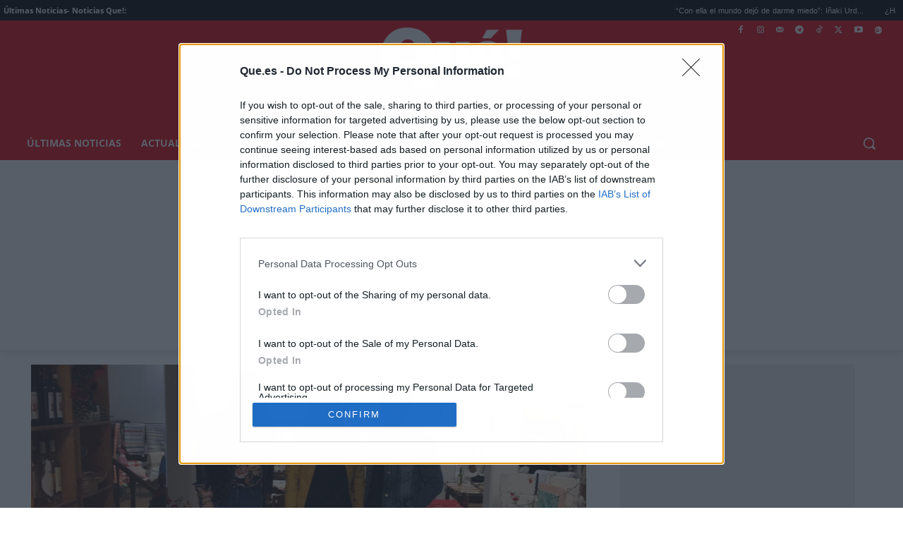

--- FILE ---
content_type: application/javascript; charset=utf-8
request_url: https://des.smartclip.net/ads?type=dyn&sz=400x320&plc=96061&sc_sitName=que&elementId=smartIntxt&cat=&ref=https%3A%2F%2Fwww.que.es%2F2019%2F12%2F30%2Fel-cabildo-colaborara-con-la-asociacion-artesol-de-fuencaliente-para-mejorar-la-promocion-y-venta-de-sus-productos-artesanos%2F&rnd=62269326
body_size: 1076
content:
(function() {
    var plcCountryDictionary = { "96584": "ar", "96585": "br", "96586": "co", "97699": "cl", "96589": "ec", "96061": "es", "96534": "mx", "96587": "pe", "96588": "us", "105724": "uy" };
    var plc = "96061";
    var countryCode = plcCountryDictionary[plc] || '';
    SmartIntxt = {
        config: {
            outManUrl: "https://cdn.smartclip-services.com/v1/Storage-a482323/smartclip-services/ava/ava.js",
            site_name: (plc === "96061" || countryCode === 'es') ? 'que' : countryCode + '_que',
            placement: '',
            elementContainer: 'smartIntxt',
            minAdWidth: '190',
            maxAdWidth: '1900',
            customLocation: true,
            positioning: function() {
                var config = Site_conf.intxt.positioning;
                if (!config.customLocation) return;

                config.deviceSettings = Site_conf.ava[SmartAva.utils.isMobile() ? "mobile" : "web"];
                var urlReference = SmartIntxt.config.elementContainer;
                var configReference = config.refChild === "" ? config.refElement : config.refElement + ">" + config.refChild;

                var videoContainerCreator = {
                    checkReference: function(reference) {
                        if (videoContainerCreator.getElementsBySelector(reference).length !== 0) return true;
                        if (reference.charAt(0) !== "#" && reference.charAt(0) !== ".") {
                            if (videoContainerCreator.getElementsBySelector(videoContainerCreator.createSelector(reference, "#")).length !== 0) return true;
                            if (videoContainerCreator.getElementsBySelector(videoContainerCreator.createSelector(reference, ".")).length !== 0) return true;
                        }
                    },
                    checkReferenceById: function(reference) {
                        if (videoContainerCreator.getElementsBySelector(videoContainerCreator.createSelector(reference, "#")).length !== 0) return true;
                    },
                    findCssSelector: function(reference) {
                        if (videoContainerCreator.getElementsBySelector(reference).length !== 0) return reference;
                        if (reference.charAt(0) !== "#" && reference.charAt(0) !== ".") {
                            if (videoContainerCreator.getElementsBySelector(videoContainerCreator.createSelector(reference, "#")).length !== 0) return videoContainerCreator.createSelector(reference, "#");
                            if (videoContainerCreator.getElementsBySelector(videoContainerCreator.createSelector(reference, ".")).length !== 0) return videoContainerCreator.createSelector(reference, ".");
                        }
                    },
                    getElementsBySelector: function(selector) {
                        var result = document.querySelectorAll(selector);
                        if (result.length === 0) result = top.document.querySelectorAll(selector);
                        return result;
                    },
                    createSelector: function(reference, selectorIdentifier) {
                        return selectorIdentifier + reference;
                    },
                    createVideoContainer: function(reference, positionSelector, referenceChild = 0) {
                        var containerId = "smartIntxt-" + Math.round(Math.random() * 1e8);
                        var domReference = videoContainerCreator.getElementsBySelector(reference)[referenceChild];
                        var videoContainer = '<div id="' + containerId + '"></div>';
                        domReference.insertAdjacentHTML(positionSelector, videoContainer);
                        return containerId;
                    }
                };

                var videoPositioninigInformation = {
                    existUrlReference: urlReference !== "" && videoContainerCreator.checkReferenceById(urlReference),
                    existConfigReference: configReference !== "" && videoContainerCreator.checkReference(configReference),
                    configCssSelectorInPage: function() {
                        if (videoPositioninigInformation.existConfigReference) return videoContainerCreator.findCssSelector(configReference);
                    },
                    isJumpEnabled: config.deviceSettings.enabled && config.deviceSettings.keepFixed,
                };

                function videoContainerPositioner() {
                    if (videoPositioninigInformation.existUrlReference) return;
                    if (videoPositioninigInformation.existConfigReference) {
                        SmartIntxt.config.elementContainer = videoContainerCreator.createVideoContainer(videoPositioninigInformation.configCssSelectorInPage(), config.posSelector, config.position);
                        return;
                    }
                    if (config.deviceSettings.keepFixed) {
                        SmartIntxt.config.elementContainer = videoContainerCreator.createVideoContainer("body", "beforeend");
                    } else {
                        SmartIntxt.config.elementContainer = "";
                    }
                }

                videoContainerPositioner();
            }
        },
    };
    var outmanLoader = document.createElement("script");
    outmanLoader.type = "text/javascript";
    outmanLoader.src = SmartIntxt.config.outManUrl;
    document.body.appendChild(outmanLoader);
})();